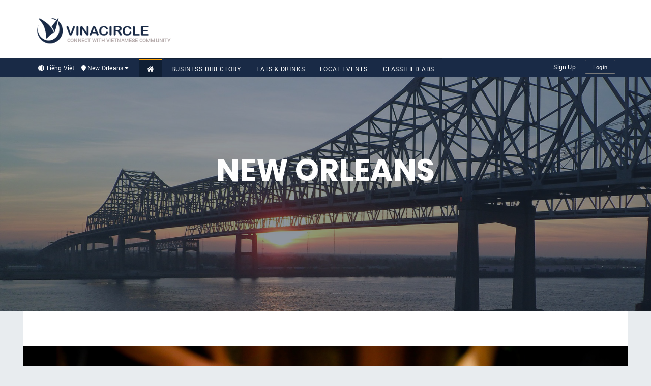

--- FILE ---
content_type: text/html; charset=UTF-8
request_url: https://www.vinacircle.com/?c=1
body_size: 37174
content:
<!DOCTYPE html>
<html>
<head>
    <meta charset="utf-8">
    <meta http-equiv="X-UA-Compatible" content="IE=edge">
    <meta name="viewport" content="width=device-width, initial-scale=1">

    <title>VINACIRCLE – Trang thông tin của cộng đồng Việt</title>
    <meta name="description" content="Tin Tức, Giải Trí, Thể Thao, Thời Trang, Kinh Doanh, Sức Khỏe, Du Lịch, Góc Trái Tim, Khám Phá, Đời Sống Văn hoá &amp; Giáo Dục, Khoa học, Công nghệ">
    <meta name="keywords" content="Tin Tức, Giải Trí, Thể Thao, Thời Trang, Kinh Doanh, Sức Khỏe, Du Lịch, Góc Trái Tim, Khám Phá, Đời Sống Văn hoá &amp; Giáo Dục,  Tin Tuc, Giai Tri, The Thao, Thoi Trang, Kinh Doanh, Suc Khoe, Du Lich, Goc Trai Tim, Kham Pha, Doi Song, Van Hoa, Giao Duc, Khoa Hoc, Cong Nghe, News, US News, Vietnam News, Entertainment, Sport, Fashion, Business, Health, Travel, Love and Sharing, Fun Facts, Lifestyle, Culture, Education, Science, Technology">
    <meta name="author" content="VINACIRCLE">
    <meta http-equiv="REFRESH" content="1800"/>

    <meta property="og:image" content="https://file.vinacircle.com/city/2019/Feb/19/MTU0NDgzNzIwMjVjMTQ1ODUyMGM4YjY.jpg"/>
    <meta property="og:title" content="VINACIRCLE – Trang thông tin của cộng đồng Việt"/>
    <meta property="og:site_name" content="VINACIRCLE"/>
    <meta property="og:url" content="http://www.vinacircle.com/?c=1"/>
    <meta property="og:description" content="Tin Tức, Giải Trí, Thể Thao, Thời Trang, Kinh Doanh, Sức Khỏe, Du Lịch, Góc Trái Tim, Khám Phá, Đời Sống Văn hoá &amp; Giáo Dục, Khoa học, Công nghệ"/>
    <meta property="og:type" content="website"/>
    <link rel="canonical" href="http://www.vinacircle.com/?c=1"/>

    <!-- Font Awesome -->
    <link rel="stylesheet" href="https://use.fontawesome.com/releases/v5.2.0/css/all.css"
          integrity="sha384-hWVjflwFxL6sNzntih27bfxkr27PmbbK/iSvJ+a4+0owXq79v+lsFkW54bOGbiDQ" crossorigin="anonymous">
    <link href="https://fonts.googleapis.com/icon?family=Material+Icons" rel="stylesheet">
    <meta http-equiv="content-language" content="en,vi"/>
<link rel="alternate" href="https://www.vinacircle.com" hreflang="en-us"/>
<link rel="alternate" href="https://www.vinacircle.com" hreflang="vi-vn"/>
<link rel="alternate" href="https://www.vinacircle.com" hreflang="x-default"/>
<link rel="apple-touch-icon" sizes="57x57" href="https://www.vinacircle.com/images/favicon/apple-icon-57x57.png"><link rel="apple-touch-icon" sizes="60x60" href="https://www.vinacircle.com/images/favicon/apple-icon-60x60.png"><link rel="apple-touch-icon" sizes="72x72" href="https://www.vinacircle.com/images/favicon/apple-icon-72x72.png"><link rel="apple-touch-icon" sizes="76x76" href="https://www.vinacircle.com/images/favicon/apple-icon-76x76.png"><link rel="apple-touch-icon" sizes="114x114" href="https://www.vinacircle.com/images/favicon/apple-icon-114x114.png"><link rel="apple-touch-icon" sizes="120x120" href="https://www.vinacircle.com/images/favicon/apple-icon-120x120.png"><link rel="apple-touch-icon" sizes="144x144" href="https://www.vinacircle.com/images/favicon/apple-icon-144x144.png"><link rel="apple-touch-icon" sizes="152x152" href="https://www.vinacircle.com/images/favicon/apple-icon-152x152.png"><link rel="apple-touch-icon" sizes="180x180" href="https://www.vinacircle.com/images/favicon/apple-icon-180x180.png"><link rel="icon" type="image/png" sizes="192x192" href="https://www.vinacircle.com/images/favicon/android-icon-192x192.png"><link rel="icon" type="image/png" sizes="32x32" href="https://www.vinacircle.com/images/favicon/favicon-32x32.png"><link rel="icon" type="image/png" sizes="96x96" href="https://www.vinacircle.com/images/favicon/favicon-96x96.png"><link rel="icon" type="image/png" sizes="16x16" href="https://www.vinacircle.com/images/favicon/favicon-16x16.png"><link rel="manifest" href="https://www.vinacircle.com/images/favicon/manifest.json"><meta name="msapplication-TileColor" content="#ffffff"><meta name="msapplication-TileImage" content="https://www.vinacircle.com/images/favicon/ms-icon-144x144.png"><meta name="theme-color" content="#ffffff">
<meta name="propeller" content="55c14fb29836b7e1dc4f92b24d2f509a"><!-- Start Alexa Certify Javascript -->
<script type="text/javascript">
    _atrk_opts = {atrk_acct: "Cwwor1kx0820/9", domain: "vinacircle.com", dynamic: true};
    (function () {
        var as = document.createElement('script');
        as.type = 'text/javascript';
        as.async = true;
        as.src = "https://certify-js.alexametrics.com/atrk.js";
        var s = document.getElementsByTagName('script')[0];
        s.parentNode.insertBefore(as, s);
    })();
</script>
<noscript>
    <img src="https://certify.alexametrics.com/atrk.gif?account=Cwwor1kx0820/9" style="display:none" height="1" width="1" alt=""/>
</noscript>
<!-- End Alexa Certify Javascript -->






<!--<script data-ad-client="ca-pub-1886459724441333" async src="https://pagead2.googlesyndication.com/pagead/js/adsbygoogle.js"></script>-->
<script data-ad-client="ca-pub-2133388326821128" async src="https://pagead2.googlesyndication.com/pagead/js/adsbygoogle.js"></script><!-- Google tag (gtag.js) -->
<script async src="https://www.googletagmanager.com/gtag/js?id=G-F9C2757R3H"></script>
<script>
  window.dataLayer = window.dataLayer || [];
  function gtag(){dataLayer.push(arguments);}
  gtag('js', new Date());

  gtag('config', 'G-F9C2757R3H');
</script><meta name="p:domain_verify" content="4ba58b67636ae10a3d4e756533d80641"/><link rel="stylesheet" href="/css/font.css"/><link rel="stylesheet" href="/around_city/css/style.css?version=0.0.9"/><link rel="stylesheet" href="/css/plugin/slick/slick.css"/><link rel="stylesheet" href="/css/common.css?version=1.20.3"/></head>

<body>
<!-- Google Tag Manager (noscript) -->
<noscript>
    <iframe src="https://www.googletagmanager.com/ns.html?id=GTM-NWWZ5QL"
            height="0" width="0" style="display:none;visibility:hidden"></iframe>
</noscript>
<!-- End Google Tag Manager (noscript) -->


<!-- download app -->

<div class="wrap">
    <style type="text/css">
    /** top header */
    .box-top-header {
        height: 115px;
        background: #fff;
    }

    .box-top-header .box-adv-cus {
        margin-bottom: 0;
    }

    .box-top-header .box-top-header-logo {
        float: left;
        width: 400px;
        position: relative;
        padding-top: 30px;
    }

    .box-top-header .box-top-header-logo a {
        display: block;
    }

    .box-top-header .box-top-header-logo img {
        width: 230px;
    }

    .box-top-header .box-top-header-logo span {
        position: absolute;
        padding-top: 30px;
        left: 62px;
        bottom: 0;
        text-transform: uppercase;
        font-size: 10px;
        font-weight: bold;
        color: #b6acac;
    }

    .box-top-header .box-top-header-banner-top {
        float: right;
        width: 728px;
        height: 90px;
        margin-top: 10px;
    }

    .box-top-header .box-top-header-banner-top a {
        width: max-content;
    }

    .box-top-header .box-top-header-banner-top img {
        max-height: 90px;
        width: 100%;
    }

    .box-top-menu-general {
        background: #192a46;
        color: #fff;
    }

    .top-menu-general {
        max-width: 1170px;
        margin: 0 auto;
        height: 36px;
    }

    .top-menu-general .menu-main,
    .top-menu-general .menu-login,
    .top-menu-general .menu-language {
        display: block;
        list-style: none;
        padding: 0;
        margin: 0;
    }

    .top-menu-general .menu-main,
    .top-menu-general .menu-language {
        float: left;
    }

    .top-menu-general .menu-login .signin {
        border: 1px solid #787878;
        border-radius: 2px !important;
        padding: 5px 15px !important;
        margin-left: 15px;
        font-size: 11px;
    }

    .top-menu-general .menu-login {
        margin-right: 15px !important;
        margin-left: 0 !important;
    }

    /** disable desktop */
    .top-menu-general .menu-main li,
    .top-menu-general .menu-login li,
    .top-menu-general .menu-language li {
        display: inline-block;
    }

    .top-menu-general .menu-main li.dropdown-mobile {
        display: none;
        position: relative;
    }

    .top-menu-general .menu-language a {
        line-height: 37px;
        color: #fff;
        font-size: 12px;
    }

    .top-menu-general .menu-main a,
    .top-menu-general .menu-login a {
        color: #fff;
        font-size: 12px;
        line-height: 33px;
    }

    /** menu language */
    .top-menu-general .menu-language {
        margin: 0 15px;
    }


    .top-menu-general .menu-language li {
        margin: 0 5px;
    }

    .top-menu-general .dropdown-menu.sub {
        max-height: 350px;
        overflow-y: auto;
        overflow-x: hidden;
        z-index: 11111;
        right: 0;
    }

    .top-menu-general .dropdown-menu.sub li {
        text-indent: 5px;
    }

    .top-menu-general .dropdown-menu.sub li a {
        color: #000;
        padding: 0 5px;
    }

    .top-menu-general .dropdown-menu.sub li.state {
        text-indent: 0;
    }

    .top-menu-general .dropdown-menu.sub li.state a {
        font-weight: bold;
        text-indent: inherit;
        text-transform: uppercase;
        color: #000;
    }

    .top-menu-general .dropdown-menu.sub li {
        display: block;
    }

    .top-menu-general .dropdown-menu.sub li.active a {
        color: #fff !important;
        background-color: #192a46 !important;
    }


    /** menu-main */
    .top-menu-general .menu-main {
    }

    .top-menu-general .menu-main li {
        font-size: 12px;
        text-transform: uppercase;
        letter-spacing: 0.8px;
        border-top: solid 2px #101f34;
    }

    .top-menu-general .menu-main li:last-child {
        background: transparent;
    }

    .top-menu-general .menu-main li a {
        display: block;
        padding: 0 15px;
        border-top: 2px solid #182946;
    }

    .top-menu-general .menu-main li.text-mobile span {
        display: none;
    }

    .top-menu-general .menu-main li a:hover,
    .top-menu-general .menu-main li.active a {
        background-color: #101f34 !important;
        border-top: solid 2px #fca103 !important;
    }

    /** menu login */
    .top-menu-general .menu-login {
        margin-left: 25px;
        float: right;
    }

    .top-menu-general .menu-login .signin {
        border: 1px solid #787878;
        border-radius: 2px;
        padding: 5px 15px !important;
        margin-left: 15px;
        font-size: 11px;
    }

    .top-menu-general .menu-login .signin:hover {
        border: 1px solid #fff;
        background: #fff;
        color: #101f34;
    }

    /** active mobile */
    .top-menu-general.on .menu-main li,
    .top-menu-general.on .menu-login {
        display: block !important;
    }

    .top-menu-general.on .menu-main li.dropdown-mobile {
        border-bottom: 1px solid #474f5d;
        padding-bottom: 10px;
    }


    @media screen and (max-width: 1220px) {
        .box-top-header .box-top-header-logo {
            width: 230px;
        }

        .box-top-header .box-top-header-logo img {
            width: 100%;
        }

        .box-top-header .box-top-header-banner-top {
            width: 670px;
        }

        .box-top-header .box-top-header-logo span {
            position: absolute;
            padding-top: 30px;
            left: 62px;
            bottom: 0;
            text-transform: uppercase;
            font-size: 8px;
        }
    }

    @media screen and (max-width: 1024px) {
        .box-top-header .box-top-header-logo {
            width: 230px;
        }

        .box-top-header .box-top-header-logo img {
            width: 100%;
        }

        .box-top-header .box-top-header-banner-top {
            width: 670px;
        }

        .box-top-header .box-top-header-logo span {
            position: absolute;
            padding-top: 30px;
            left: 62px;
            bottom: 0;
            text-transform: uppercase;
            font-size: 8px;
        }

        .top-menu-general .menu-language {
            margin: 0 10px;
        }

        .top-menu-general .menu-main li a {
            padding: 0 10px;
        }

        .top-logo .logo-l {
            width: 200px;
        }

        .top-logo .logo-l img {
            width: 100%;
        }

        .top-logo .logo-l span {
            position: absolute;
            left: 53px;
            bottom: 0px;
            text-transform: uppercase;
            font-size: 7px;
            padding-top: 0;
            text-align: center;
        }
    }

    @media screen and (max-width: 960px) {
        .box-top-header .container {
            width: 100%;
        }

        .box-top-header .box-top-header-logo {
            padding-top: 20px;
            width: 27%;
        }

        .box-top-header .box-top-header-logo span {
            display: none;
        }

        .box-top-header .box-top-header-logo img {
            width: 100%;
        }

        .box-top-header .box-top-header-banner-top {
            width: 70%;
        }

        .top-menu-general .menu-language li:last-child {
            display: none;
        }

        .top-menu-general .menu-login {
            margin-left: 0;
            margin-right: 0;
        }
    }

    @media screen and (max-width: 768px) {
        .box-top-header {
            height: auto;
            background: #fff;
        }

        .box-top-header .container {
            padding: 0;
        }

        .box-top-header .box-top-header-logo {
            display: none;
        }

        .box-top-header .box-top-header-banner-top {
            float: none;
            width: 100%;
            margin: 1px 0;
            padding: 0;
            clear: both;
            height: auto;
        }

        .top-menu-general .menu-language {
            display: none;
        }

        .top-menu-general .menu-login {
            display: none;
        }

        .top-logo {
            height: 80px;
        }

        .top-logo .logo-l {
            padding-top: 10px;
        }

        .top-logo .banner-r {
            width: 460px;
        }

    }

    @media screen and (max-width: 640px) {
        .top-menu-general .menu-language {
            display: block;
            float: none !important;
            padding: 0;
            margin: 0 !important;
        }

        .top-menu-general .menu-language li:first-child {
            float: left;
            padding-left: 7px;
        }

        .top-menu-general .menu-language li:last-child {
            float: right;
            display: inline-block;
        }
    }

    @media screen and (max-width: 480px) {

        .top-menu-general {
            height: 100%;
        }

        /** menu main */
        .top-menu-general .menu-main {
            display: block;
            width: 100%;
            border-top: 1px solid #474f5d;
            padding-bottom: 10px;
            padding-top: 10px;
            background: #192a46;
        }

        .top-menu-general .menu-main li.dropdown-mobile {
            display: block;
        }

        .top-menu-general .menu-main li.dropdown-mobile .logan {
            position: absolute;
            margin: 0 auto;
            left: 0;
            right: 0;
            width: 50%;
            overflow: hidden;
            text-align: right;
            height: 37px;
            font-size: 10px;
            line-height: 40px;
        }

        .top-menu-general .menu-main li {
            display: none;
            width: 100%;
            background: none;
            clear: both;
            border: 0;
        }

        .top-menu-general .menu-main li.text-mobile span {
            display: block;
        }

        .top-menu-general .menu-main li.text-mobile i {
            display: none;
        }

        .top-menu-general .dropdown-mobile a {
            margin: 0;
            float: left;
        }

        .top-menu-general .dropdown-mobile .logo-mobile {
            width: 75%;
        }

        .top-menu-general .dropdown-mobile .logo-mobile img {
            height: 30px;
            max-width: 200px;
        }

        .top-menu-general .dropdown-mobile .menu-bar-mobile {
            width: 25%;
        }

        /** menu login */
        .top-menu-general .menu-login {
            width: 100%;
            display: none;
            margin-left: 0;
            background: #1a2b45;
            margin: 0 !important;
            padding: 5px 10px;
        }

        .top-menu-general .menu-login li .signup {
            display: block;
        }

        .top-logo .logo-l {
            display: none;
        }

        .top-logo .banner-r {
            float: none;
            width: 100%;
            text-align: center;
            padding-top: 0px;
        }

        .top-logo {
            height: auto;
        }

        .top-logo .container {
            padding: 0;
        }


        .top-menu-general .menu-language {
            width: 100%;
            margin: 0;
            float: right;
            text-align: right;
            padding-right: 5px;
            background: #192a46;
        }
    }

    @media screen and (max-width: 320px) {
        .top-menu-general .menu-main li.dropdown-mobile .logan {
            display: none;
        }
    }
</style>

<div class="box-top-header">
    <div class="container">
        <div class="box-top-header-logo">
            <a href="https://www.vinacircle.com">
                <img src="/images/logo-black.png" alt="VINACIRCLE"/>            </a>
            <span>CONNECT WITH VIETNAMESE COMMUNITY</span>
        </div>

        <div class="box-top-header-banner-top">
            <script async src="https://pagead2.googlesyndication.com/pagead/js/adsbygoogle.js"></script>
            <!-- Top 728 x 90 -->
            <ins class="adsbygoogle"
                 style="display:inline-block;width:728px;height:90px"
                 data-ad-client="ca-pub-2133388326821128"
                 data-ad-slot="8687434187"></ins>
            <script>
                 (adsbygoogle = window.adsbygoogle || []).push({});
            </script>
        </div>
        
        <!-- <div class="box-top-header-banner-top">
            <div class="banner-ads load-banner" data-mobile="1" data-limit="1"
                 data-category="1"
                 data-position="70">
            </div> 
        </div>-->
        <div class="clearfix"></div>
    </div>
</div>

<div class="box-top-menu-general">
    <div class="top-menu-general">
        <ul class="menu-language clearfix">
            <li class="m-li">
                                    <a class="text-primary"
                       href="/account/language/set-language?redirect=aHR0cDovL3d3dy52aW5hY2lyY2xlLmNvbS8%2FYz0x&amp;language=vn">
                        <i class="fa fa-globe"></i>
                        Tiếng Việt                    </a>
                            </li>
            <li class="m-li dropdown">
                <a href="#" class="dropdown-toggle" id="dropdownCity" data-toggle="dropdown" aria-haspopup="true"
                   aria-expanded="true">
                    <i class="fa fa-map-marker"></i>
                    New Orleans                    <i class="fas fa-caret-down"></i>
                </a>
                <ul class="dropdown-menu sub" aria-labelledby="dropdownCity">
                    <li class="state"><a>California</a></li><li class="city "><a href="/?c=9"> - San Jose / Bay Area</a></li><li class="city "><a href="/?c=10"> - Los Angeles / Orange County</a></li><li class="city "><a href="/?c=11"> - San Diego</a></li><li class="city "><a href="/?c=12"> - Sacramento</a></li><li class="state"><a>Colorado</a></li><li class="city "><a href="/?c=23"> - Denver</a></li><li class="state"><a>Florida</a></li><li class="city "><a href="/?c=30"> - Orlando</a></li><li class="state"><a>Georgia</a></li><li class="city "><a href="/?c=15"> - Atlanta</a></li><li class="state"><a>Louisiana</a></li><li class="city active"><a href="/?c=1"> - New Orleans</a></li><li class="city "><a href="/?c=2"> - Baton Rouge</a></li><li class="state"><a>Nevada</a></li><li class="city "><a href="/?c=36"> - Las Vegas</a></li><li class="state"><a>New York</a></li><li class="city "><a href="/?c=8"> - New York</a></li><li class="state"><a>Oregon</a></li><li class="city "><a href="/?c=31"> - Portland</a></li><li class="state"><a>Texas</a></li><li class="city "><a href="/?c=4"> - Austin</a></li><li class="city "><a href="/?c=5"> - Dallas / Fort Worth</a></li><li class="city "><a href="/?c=6"> - Houston</a></li><li class="state"><a>Washington</a></li><li class="city "><a href="/?c=32"> - Seattle</a></li>                </ul>
            </li>
        </ul>

        <ul class="menu-main">
            <li class="dropdown-mobile">
                <a href="https://www.vinacircle.com" class="logo-mobile text-left">
                    <img src="/around_city/images/logo-vn.svg" width="100" alt=""/>                </a>

                <a class="text-right menu-bar-mobile" href="#"><i class="fa fa-bars"></i> </a>
                                <span class="clearfix"></span>
            </li>

            <li class="text-mobile active">
                <a href="https://www.vinacircle.com">
                    <i class="fa fa-home"></i>
                    <span>Home</span>
                </a>
            </li>
            <li class=""><a href="https://www.vinacircle.com/business-directory">Business Directory</a></li><li class=""><a href="https://www.vinacircle.com/eats-drinks">Eats & Drinks</a></li><li class=""><a href="https://www.vinacircle.com/local-events">Local Events</a></li><li class=""><a href="https://www.vinacircle.com/classified-ads">Classified Ads</a></li>        </ul>

        <ul class="menu-login">
                            <li class="m-li">
                    <a class="signup"
                       href="/account/sign-up?redirect=aHR0cDovL3d3dy52aW5hY2lyY2xlLmNvbS8%2FYz0x">
                        Sign Up                    </a>
                </li>
                <li class="m-li">
                    <a class="signin"
                       href="/account/sign-in?redirect=aHR0cDovL3d3dy52aW5hY2lyY2xlLmNvbS8%2FYz0x">
                        Login                    </a>
                </li>
                    </ul>
    </div>
</div>

<div class="clearfix"></div>

<script type="text/javascript">
    window.addEventListener('load', function () {
        $(document).ready(function () {
            $('.menu-bar-mobile').on('click', function () {
                let parent = $(this).closest('.top-menu-general');
                if (parent.hasClass('on')) {
                    parent.removeClass('on');
                } else {
                    parent.addClass('on');
                }
            })
        })
    });
</script>
    <style>
    .box-adv-cus {
        margin-bottom: 0;
    }
</style>
<div class="banner" style="background-size: cover !important; background:url(https://file.vinacircle.com/city/2019/Feb/19/MTU0NDgzNzIwMjVjMTQ1ODUyMGM4YjY.jpg) no-repeat">
    <div class="bg-color">
        <div class="clearfix"></div>
        <div class="welcome-city">
            <h1 class="delay01 animated fadeInUp">New Orleans</h1>
                    </div>

    </div>
</div>
<div class="clearfix"></div>


<div class="content">
    
    <div class="clearfix"></div>
    <div class="full-banner">
        <div class="banner-1">
            <div class="load-banner"
                 data-limit="1"
                 data-position="66">
            </div>
        </div>
        <div class="banner-1">
            <div class="load-banner"
                 data-limit="1"
                 data-position="69">
            </div>
        </div>
    </div>


    <div class="clearfix"></div>
    <div class="local-event">
        <h3>Local Events</h3>
            </div>


    <div class="clearfix"></div>
    <div class="thingtodo">
        <div class="title-header">
            <h1>LOCAL BUSINESSES & CLASSIFIEDS</h1>
            <h2>Connect with local businesses surrounding Vietnamese community.</h2>
        </div>
        <div class="thingtodo-container">
                                <div class="thingtodo-box">
                        <a href="https://www.vinacircle.com/business-directory">
                            <img src="https://file.vinacircle.com/category/2019/Feb/19/MTUzMjY3NzU4NDViNWFjZGQwMWMwYzM.jpg" alt="Business Directory">
                            <div class="bar">
                                <h2><a href="https://www.vinacircle.com/business-directory">Business Directory</a></h2>
                                <div class="sub">
                                                                    </div>
                            </div>
                        </a>
                    </div>
                                        <div class="thingtodo-box">
                        <a href="https://www.vinacircle.com/eats-drinks">
                            <img src="https://file.vinacircle.com/category/2019/Feb/27/MTU1MTI4OTE5OTVjNzZjYjZmMDVkYTc.jpg" alt="Eats & Drinks">
                            <div class="bar">
                                <h2><a href="https://www.vinacircle.com/eats-drinks">Eats & Drinks</a></h2>
                                <div class="sub">
                                                                    </div>
                            </div>
                        </a>
                    </div>
                                        <div class="thingtodo-box">
                        <a href="https://www.vinacircle.com/classified-ads">
                            <img src="https://file.vinacircle.com/category/2019/Feb/19/MTU0MjQ0MjgyMDViZWZjZjQ0Mzk0MjM.jpg" alt="Classified Ads">
                            <div class="bar">
                                <h2><a href="https://www.vinacircle.com/classified-ads">Classified Ads</a></h2>
                                <div class="sub">
                                                                    </div>
                            </div>
                        </a>
                    </div>
                            </div>
    </div>
    <div class="clearfix"></div>

    <div class="full-banner" style="max-width: 992px; margin: 0 auto">
        <div class="fix-banner">
            <div class="load-banner"
                 data-limit="1"
                 data-category=""
                 data-position="67">
            </div>
        </div>
    </div>

    <hr>
    <div class="article-section">
        <div class="title-header">
            <h1>Articles</h1>
            <h2>Culture, Travels, Health and Lifestyle</h2>
        </div>
        <div class="article-container">
                    </div>
        <div class="clearfix"></div>
        <div class="article-button">
            <a href="https://articles.vinacircle.com/">See All</a>
        </div>
    </div>
    <div class="clearfix"></div>
    <div class="full-banner" style="max-width: 992px; margin: 0 auto">
        <div class="fix-banner">
            <div class="load-banner"
                 data-limit="1"
                 data-category=""
                 data-position="67">
            </div>
        </div>
    </div>
</div>
    <div class="clearfix"></div>

    <div class="download-app">
    <div class="container">
        <div class="app">
            <img src="/eat_drink/images/mockup.png" alt="mockup"/>        </div>
        <div class="sum">
            <h2>Convenient, Entertaining, Informative Available on Mobile App!</h2>
            <ul>
                <li>
                    <i class="fas fa-check" aria-hidden="true"></i>
                    Articles                </li>
                <li>
                    <i class="fas fa-check" aria-hidden="true"></i>
                    Classified Ads                </li>
                <li>
                    <i class="fas fa-check" aria-hidden="true"></i>
                    Local Business Directory                </li>
                <li>
                    <i class="fas fa-check" aria-hidden="true"></i>
                    Local Events                </li>
                <li>
                    <i class="fas fa-check" aria-hidden="true"></i>
                    Food and Drinks                </li>
            </ul>
            <div class="download-bt">
                <a target="_blank" href="https://itunes.apple.com/us/app/vinacircle/id1141426198?l=vi&amp;ls=1&amp;mt=8"
                   rel="nofollow">
                    <img src="/eat_drink/images/appstore.png" alt="button-ios"/>                </a>
                <a target="_blank" href="https://play.google.com/store/apps/details?id=com.vinacircle" rel="nofollow">
                    <img src="/eat_drink/images/googleplay.png" alt="button-android"/>                </a>
            </div>
        </div>
    </div>
</div>
</div>

<div class="clearfix"></div>
<div class="footer">
    <div class="container">
        <div>
            Copyright © 2026 VINACIRCLE. All Rights Reserved |
            <a href="https://www.vinacircle.com/online-privacy.html">
                Privacy Policy            </a>
            |
            <a href="https://www.vinacircle.com/terms-of-use.html">
                Terms of Use            </a>
            |
            <a href="https://www.vinacircle.com/contact-us.html">
                Contact Us            </a>
            |
            <a href="https://www.vinacircle.com/about-us.html">
                About Us            </a>
            |
            Language:
            <div role="presentation" class="dropdown dropup" style="position: relative; display: inline-block">
                <a href="#" class="dropdown-toggle" id="drop6" data-toggle="dropdown" role="button"
                   aria-haspopup="true"
                   aria-expanded="false">
                    English                    <span class="caret"></span>
                </a>
                <ul class="dropdown-menu" id="menu3" aria-labelledby="drop6">
                    <li>
                        <a class="" href="/account/language/set-language?redirect=aHR0cDovL3d3dy52aW5hY2lyY2xlLmNvbS8%2FYz0x&amp;language=vn">
                            <i class="far fa-check-circle"></i>                            Tiếng Việt                        </a>
                    </li>
                    <li>
                        <a class="text-primary" href="/account/language/set-language?redirect=aHR0cDovL3d3dy52aW5hY2lyY2xlLmNvbS8%2FYz0x&amp;language=en">
                            <i class="fas fa-check-circle"></i>                            English                        </a>
                    </li>
                </ul>
            </div>
            <div class="social">
                <a href="http://www.facebook.com/sharer.php?s=100&p[url]=http://www.vinacircle.com/?c=1"
   target="_blank" class="bg-facebook">
    <i class="fab fa-facebook-f"></i>
</a>

<a href="https://twitter.com/share?url=http://www.vinacircle.com/?c=1"
   target="_blank" class="bg-twitter">
    <i class="fab fa-twitter"></i>
</a>


<a href='https://pinterest.com/pin/create/bookmarklet/?url=http://www.vinacircle.com/?c=1'
   target="_blank" class="bg-linkedin">
    <i class="fab fa-pinterest"></i>
</a>            </div>
        </div>
    </div>
</div>


<div class="modal fade" id="myModalCommon" tabindex="-1" role="dialog" aria-labelledby="myModalLabel">
    <div class="modal-dialog" role="document">
        <div class="modal-content">
            <div class="modal-header">
                <a class="close" data-dismiss="modal" aria-label="Close">
                    <span aria-hidden="true">&times;</span>
                </a>
                <h4 class="modal-title" id="myModalLabel">Vinacircle</h4>
            </div>
            <div class="modal-body">
                Welcome            </div>
        </div>
    </div>
</div></body>
<script src="/around_city/js/vendor.js"></script><script src="/around_city/js/jquery.min.js"></script><script src="/around_city/js/jquery.easing.min.js"></script><script src="https://maps.google.com/maps/api/js?key=AIzaSyBen4M8GiBX72rwQ5LuAVHsxYrlNz2YpHI"></script><script src="/js/gmap3.min.js"></script><script src="/around_city/js/main.js"></script><script src="/js/plugin/slick/slick.min.js"></script><script src="/js/jquery.cookie.js"></script><script type="text/javascript">
    const conf = {
        'root': '/',
    };

    $(document).ready(function () {
        var selector = {
            gmap: $('#gmap'),
            likePost: $('.likePost'),
            loadBanner: $('.load-banner'),
        };
        /**
         * load map detail
         */
        if (selector.gmap.length > 0) {
            var latitude = $('#latitude').val();
            var longitude = $('#longitude').val();
            selector.gmap.gmap3({
                center: [latitude, longitude],
                zoom: 12
            }).marker([
                {position: [latitude, longitude]}
            ]);
        }

        /**
         * likePost
         */
        $(selector.likePost).on('click', function () {
            showLoader();
            var id = $(this).attr('data-id');
            var cate = $(this).attr('data-cate');
            var obj = $(this);

            var option = 'like';
            if ($(this).hasClass('active-like') === true) {
                option = 'unlike';
            }

            if (id > 0 && cate > 0) {
                $.ajax({
                    'type': 'post',
                    'dataType': 'json',
                    'data': {
                        'type': 'AroundCity',
                        'id': id,
                        'cate': cate,
                        'option': option
                    },
                    'url': '/account/post/ajax-like',
                    success: function (rs) {
                        if (rs.login === 1) {
                            alert(rs.message);
                            if (rs.success === 1) {
                                if (option === 'like') {
                                    obj.addClass('active-like');
                                } else {
                                    obj.removeClass('active-like');
                                }
                            }
                        }
                        hideLoader();
                    }
                })
            }
        });

        /**
         * show loading
         */
        function showLoader() {
            hideLoader();
            var html = '<div class="modal-loading">';
            html += '<img src="/images/loading.gif">';
            html += '</div>';
            $('body').append(html);

            // auto hide 20s
            setInterval(function () {
                hideLoader();
            }, 20000)
        }

        /**
         * remove loading
         */
        function hideLoader() {
            $('.modal-loading').remove();
        }

        /**
         * load banner
         */
        if (selector.loadBanner.length > 0) {
            selector.loadBanner.attr('data-position', function () {
                var obj = $(this);
                var mobile = $(this).attr('data-mobile');
                var position = $(this).attr('data-position');
                var category = $(this).attr('data-category');
                var limit = $(this).attr('data-limit');

                $.ajax({
                    'dataType': 'json',
                    'type': 'GET',
                    'url': conf.root + 'banner/load',
                    'data': {
                        'position': position,
                        'category': category,
                        'limit': limit
                    },
                    success: function (rs) {
                        if (rs.html !== null) {
                            obj.html(rs.html).addClass('banner-border-none slider');
                            obj.fadeIn(100);
                        } else {
                            obj.remove();
                        }
                    },
                    complete: function () {
                        if ($('.top-banner .box-adv-cus').length > 1) {
                            $('.top-banner .slider').not('.slick-initialized').slick({
                                dots: false,
                                arrows: false,
                                vertical: true,
                                slidesToShow: 1,
                                slidesToScroll: 1,
                                autoplay: true,
                                autoplaySpeed: 5000
                            });
                        }
                    }
                });
            });
        }
    });
</script></html>


--- FILE ---
content_type: text/html; charset=utf-8
request_url: https://www.google.com/recaptcha/api2/aframe
body_size: 271
content:
<!DOCTYPE HTML><html><head><meta http-equiv="content-type" content="text/html; charset=UTF-8"></head><body><script nonce="7FAhZI_kzLzIRL53i4FKCQ">/** Anti-fraud and anti-abuse applications only. See google.com/recaptcha */ try{var clients={'sodar':'https://pagead2.googlesyndication.com/pagead/sodar?'};window.addEventListener("message",function(a){try{if(a.source===window.parent){var b=JSON.parse(a.data);var c=clients[b['id']];if(c){var d=document.createElement('img');d.src=c+b['params']+'&rc='+(localStorage.getItem("rc::a")?sessionStorage.getItem("rc::b"):"");window.document.body.appendChild(d);sessionStorage.setItem("rc::e",parseInt(sessionStorage.getItem("rc::e")||0)+1);localStorage.setItem("rc::h",'1769571860649');}}}catch(b){}});window.parent.postMessage("_grecaptcha_ready", "*");}catch(b){}</script></body></html>

--- FILE ---
content_type: text/css;charset=UTF-8
request_url: https://www.vinacircle.com/around_city/css/style.css?version=0.0.9
body_size: 126
content:
/*common*/
@import "vendor.css";
@import "main.css";
@import "common.css";
/*responsive*/
@import "responsive.css";

--- FILE ---
content_type: text/css;charset=UTF-8
request_url: https://www.vinacircle.com/around_city/css/main.css
body_size: 30467
content:
::-moz-selection {
    color: #fff;
    background: #32adc7
}

::selection {
    color: #fff;
    background: #32adc7
}

body {
    background: #e8ecef;
    color: rgba(16, 28, 47, .87);
    letter-spacing: .2px;
    font-size: 14px;
    font-family: Roboto-Light_1D
}

a {
    color: #496ba3;
    -webkit-transition: all .25s ease-in-out 0s;
    transition: all .25s ease-in-out 0s
}

a:focus {
    outline: 0
}

a:focus, a:hover {
    color: #101c2f;
    text-decoration: none
}

.breadcrumb {
    border-bottom: 3px double #e3e3e3;
    background: #fff;
    border-radius: 0;
    font-size: 12px;
    margin: 0
}

.modal-body {
    position: relative
}

.modal-body, .modal-footer {
    padding: 25px
}

.modal-header {
    padding: 10px 10px 10px 25px
}

.modal-content {
    border-radius: 0;
    border: none;
    box-shadow: none
}

.request {
    color: red;
    font-size: 18px;
    margin-right: 2px
}

.pen {
    background: #fff;
    padding: 25px;
    margin-bottom: 15px
}

.clearfix {
    clear: both
}

.form-control, input {
    border-radius: 0
}

.form-control {
    box-shadow: none
}

.form-control:hover {
    border: 1px solid #fca103
}

.form-control:focus {
    border: 1px solid #0163dd;
    box-shadow: 0 0 0 .2rem rgba(0, 123, 255, .25);
    background-color: #fff
}

.page-line {
    background: #fff;
    margin-bottom: 25px
}

.page-line .breadcrumb {
    background: #fff;
    border-radius: 0;
    margin-bottom: 0;
    padding: 8px 0
}

h1, h2, h3 {
    font-family: Roboto-Light_1D;
    margin-top: 0
}

.btn {
    border-radius: 0;
    padding: 5px 12px
}

.dropdown-menu {
    border-radius: 0;
    left: inherit
}

.banner-ads {
    background: #e7fffe;
    margin-bottom: 15px;
    text-align: center
}

.select.large .list ul {
    max-height: 300px;
    overflow-y: scroll;
    width: 100%;
    position: relative
}

.btn-default {
    border: 1px solid rgba(16, 28, 47, .1);
    background: rgba(16, 28, 47, .12);
    color: #353535;
    padding: 7px 15px;
    text-align: center;
    display: inline-block
}

.btn-default:hover {
    border: 1px solid rgba(16, 28, 47, .15);
    background: #fca103;
    color: #fff;
    text-decoration: none
}

.btn-primary {
    border: 1px solid #ba7908;
    background: #fca103;
    color: #fff;
    padding: 7px 15px;
    text-align: center;
    display: inline-block
}

.btn-primary:hover {
    background: #ba7908;
    color: #000;
    text-decoration: none
}

.btn-orange, .btn-primary:hover {
    border: 1px solid rgba(16, 28, 47, .1)
}

.btn-orange {
    background: #f3b631;
    color: #353535;
    padding: 7px 15px;
    text-align: center;
    display: inline-block
}

.btn-orange:hover {
    border: 1px solid rgba(16, 28, 47, .1);
    background: #ba7908;
    color: #000;
    text-decoration: none
}

.key {
    margin: 10px 0;
    color: #fff
}

.key a {
    font-size: 13px;
    margin-right: 20px;
    display: inline-block;
    padding: 0 5px;
    color: #fff
}

.key a i {
    margin-right: 2px
}

.join {
    float: right;
    width: 310px;
    text-align: right
}

.join a {
    color: #fff;
    display: inline-block;
    height: 35px;
    padding: 5px 15px;
    margin-left: 15px;
    border: 1px solid #26485d
}

.join a:hover {
    background: #f6f6f6;
    border: 1px solid #f6f6f6;
    color: #000;
    text-decoration: none
}

.join .avatar {
    width: 40px;
    height: 40px;
    border-radius: 50%;
    border: 2px solid #fff;
    overflow: hidden;
    margin-left: 10px;
    float: right
}

.join .avatar img {
    width: 100%
}

.join .nick {
    color: #fff;
    margin-top: 9px;
    text-align: right
}

.demo-icon {
    font-family: fontello;
    font-style: normal;
    font-weight: 400;
    speak: none;
    display: inline-block;
    text-decoration: inherit;
    width: 1em;
    margin-right: .2em;
    text-align: center;
    font-variant: normal;
    text-transform: none;
    line-height: 1em;
    margin-left: .2em;
    -webkit-font-smoothing: antialiased;
    -moz-osx-font-smoothing: grayscale
}

.wrap {
    position: relative;
    width: 100%;
    float: left
}

.delay01 {
    -webkit-animation-delay: .5s;
    animation-delay: .5s
}

.delay02 {
    -webkit-animation-delay: 1s;
    animation-delay: 1s
}

.top-banner {
    text-align: center;
    padding: 0
}

.top-banner .box-adv-cus a {
    width: max-content;
    width: -moz-max-content;
}

.top-nav {
    background: #fff;
    width: 100%
}

.top-nav ul {
    margin: 0;
    padding: 0;
    float: left
}

.top-nav ul li {
    display: inline-block;
    font-size: 13px
}

.top-nav ul li a {
    padding: 5px 15px;
    display: block;
    color: #000
}

.top-nav ul li a i {
    float: left;
    font-size: 22px;
    margin-right: 3px;
    line-height: 18px
}

.top-nav .social-top {
    padding: 3px 0;
    float: right
}

.top-nav .social-top a {
    width: 25px;
    height: 25px;
    border-radius: 50%;
    border: 1px solid #496ba3;
    padding: 3px;
    display: inline-block;
    margin-left: 5px;
    text-align: center;
    line-height: 17px
}

.top-nav .social-top a i {
    font-size: 12px
}

.top-nav .social-top a:hover {
    background: #496ba3;
    color: #fff;
    border: 1px solid #496ba3
}

.pinning-nav {
    top: 37px
}

.pinning-nav.pinned {
    background: transparent
}

.pinning-nav.unpinned {
    background: red;
    box-shadow: none
}

.menu-left a {
    display: inline-block;
    position: relative;
    padding-bottom: 0;
    -webkit-transition: color .35s ease;
    transition: color .35s ease
}

.menu-left a:before {
    content: '';
    display: block;
    position: absolute;
    left: 0;
    bottom: 0;
    height: 2px;
    width: 0;
    -webkit-transition: width 0s ease, background .35s ease;
    transition: width 0s ease, background .35s ease
}

.menu-left a.active {
    color: #fff;
    border-bottom: 3px solid #fff
}

.menu-left a:after {
    content: '';
    display: block;
    position: absolute;
    right: 0;
    bottom: 0;
    height: 2px;
    width: 0
}

.menu-left a:after, .menu-left a:hover:before {
    background: #fff;
    -webkit-transition: width .35s ease;
    transition: width .35s ease
}

.menu-left a:hover:before {
    width: 100%
}

.menu-left a:hover:after {
    width: 100%;
    background: transparent;
    -webkit-transition: all 0s ease;
    transition: all 0s ease
}

#wrap {
    height: 35px;
    width: 35px;
    border-radius: 50%;
    float: right;
    position: relative;
    background: #f0f0f0;
    margin-top: 12px;
    margin-right: 10px
}

#wrap input[type=text] {
    height: 35px;
    display: inline-block;
    font-weight: 100;
    border: none;
    outline: none;
    color: #000;
    font-family: arial;
    padding: 3px;
    padding: 0 40px 0 15px;
    width: 0;
    position: absolute;
    top: 0;
    right: 0;
    background: none;
    z-index: 3;
    -webkit-transition: width .4s cubic-bezier(0, .795, 0, 1);
    transition: width .4s cubic-bezier(0, .795, 0, 1);
    cursor: pointer
}

#wrap input[type=text]:focus {
    width: 230px;
    z-index: 1;
    cursor: text;
    background: #f0f0f0;
    border-radius: 50px
}

#wrap input[type=submit] {
    height: 35px;
    width: 35px;
    display: inline-block;
    color: red;
    float: right;
    text-indent: -10000px;
    background: transparent url(../images/search.svg) center 50% no-repeat;
    border: none;
    position: absolute;
    top: 0;
    right: 0;
    z-index: 2;
    cursor: pointer;
    -webkit-transition: opacity .4s ease-in-out;
    transition: opacity .4s ease-in-out
}

.logo-vinacircle {
    float: left;
    margin-right: 20px;
    margin-top: 8px
}

.logo-vinacircle img {
    width: 150px
}

header {
    background: #192a46;
    transition: background .3s, -webkit-transform .5s cubic-bezier(.694, .048, .335, 1);
    -webkit-transition: background .3s, -webkit-transform .5s cubic-bezier(.694, .048, .335, 1);
    transition: transform .5s cubic-bezier(.694, .048, .335, 1), background .3s;
    transition: transform .5s cubic-bezier(.694, .048, .335, 1), background .3s, -webkit-transform .5s cubic-bezier(.694, .048, .335, 1);
    transform: translateY(0);
    -webkit-transform: translateY(0)
}

header, header nav {
    width: 100%;
    float: left
}

header .menu {
    float: left
}

header .menu ul {
    margin: 0;
    padding: 0
}

header .menu ul li {
    list-style: none;
    display: inline-block
}

header .menu ul li a {
    color: #fff;
    display: block;
    padding: 18px 25px
}

header .menu-right {
    float: right
}

header .menu-right .signup {
    background: #375578;
    padding: 8px 20px;
    border-radius: 3px;
    float: right;
    color: #fff;
    margin-top: 11px
}

header .menu-right .signup:hover {
    background: #32adc7
}

.banner {
    float: left;
    width: 100%;
    background: #232e40;
    background: #fff url(../images/bg-banner.jpg) 50% 50% no-repeat;
    background-size: cover
}

.banner .bg-color {
    background-color: rgba(35, 46, 64, .5);
    height: 460px
}

.banner .bg-color .welcome-city {
    text-align: center;
    max-width: 800px;
    margin: 0 auto;
    color: #fff;
    padding: 150px 0 50px
}

.banner .bg-color .welcome-city h1 {
    font-family: Poppins-Bold;
    text-transform: uppercase;
    font-size: 60px;
    color: #fff
}

.banner .bg-color .welcome-city h2 {
    width: 300px;
    margin: 0 auto
}

.banner .bg-color .welcome-city h2 a {
    font-size: 18px;
    display: inline-block;
    padding: 10px 30px;
    background: #32adc7;
    margin: 30px 0;
    color: #fff
}

.banner .bg-color .welcome-city h2 a:hover {
    background: #2697af
}

.bg-category {
    background: #fff url(../images/bg-banner.jpg) 50% 50% no-repeat;
    background-size: cover;
    color: #fff;
    overflow: hidden;
    text-align: center
}

.bg-category h1 {
    padding: 30px 0;
    font-family: Roboto-Bold_1D;
    text-transform: uppercase
}

.fixtop {
    position: fixed;
    top: 0;
    left: 0;
    width: 100%;
    z-index: 4;
    background: rgba(26, 43, 71, .95);
    -webkit-transition: color .35s ease;
    transition: color .35s ease
}

.content {
    width: 1300px;
    margin: 0 auto;
    background: #fff;
    display: table
}

.content .about-us {
    max-width: 859px;
    margin: 0 auto;
    margin-top: 30px;
    text-align: center;
    padding: 30px 30px 10px
}

.content .about-us h1 {
    font-size: 46px;
    text-transform: uppercase
}

.content .about-us h2 {
    font-size: 22px
}

.content .about-us .des {
    font-size: 16px;
    font-family: Poppins-Regular
}

.content .about-us a {
    display: inline-block;
    padding: 10px 30px;
    background: #32adc7;
    color: #fff
}

.content .about-us a:hover {
    background: #2697af
}

.categories {
    padding-top: 10px;
    float: left;
    width: 100%
}

.categories h1 {
    text-align: center
}

.categories .box {
    width: 530px;
    height: 400px;
    margin: 20px;
    float: left;
    background: #000;
    position: relative;
    overflow: hidden
}

.categories .box, .categories .box img {
    -webkit-transition: all .3s ease-out;
    transition: all .3s ease-out
}

.categories .box img {
    position: absolute;
    left: 0;
    top: 0;
    width: 100%
}

.categories .box .bar {
    padding: 20px;
    color: #fff;
    bottom: 0;
    position: absolute;
    width: 100%
}

.categories .box .bar h2 {
    position: relative;
    font-family: Roboto-Bold_1D
}

.categories .box .bar h2 a {
    color: #fff
}

.categories .box .bar .sub {
    font-family: Poppins-Regular
}

.categories .box:hover {
    box-shadow: 0 0 44px -1px rgba(4, 34, 70, .6)
}

.categories .box:hover img {
    -webkit-transform: scale(1.1);
    transform: scale(1.1);
    opacity: 1
}

.categories .box:hover .bar {
    background: hsla(0, 0%, 100%, .9);
    color: #000;
    -webkit-transition: all .2s linear;
    transition: all .2s linear
}

.categories .box:hover .bar h2 {
    font-size: 36px
}

.categories .box:hover .bar h2 a {
    color: #32adc7
}

.local-event {
    background: #fff url(../images/localevents.jpg) 50% 50% no-repeat;
    background-size: cover;
    min-height: 300px;
    margin: 50px 0;
    text-align: center;
    padding: 100px 50px;
    color: #fff
}

.local-event .box {
    background: rgba(0, 0, 0, .8);
    padding: 30px;
    max-width: 600px;
    margin: 0 auto;
    position: relative
}

.local-event .box h1 {
    text-transform: uppercase;
    position: relative;
    font-size: 26px
}

.local-event .box h1 span {
    font-family: Roboto-Bold_1D
}

.local-event .box .des {
    margin: 20px 0;
    position: relative
}

.local-event .box a.readmore {
    display: inline-block;
    padding: 10px 30px;
    background: #32adc7;
    position: relative;
    color: #fff
}

.local-event .box a.readmore:hover {
    background: #2697af
}

.local-event .box a.all {
    float: right;
    padding: 10px 30px;
    color: #fff;
    position: absolute;
    text-decoration: underline
}

.box:before {
    content: '';
    position: absolute;
    top: 0;
    left: 0;
    right: 0;
    bottom: 0;
    display: block;
    border: .0625rem solid #ddd;
    opacity: 0;
    -webkit-transition: all .2s ease-out;
    transition: all .2s ease-out
}

.box:active:before, .box:focus:before, .box:hover:before {
    top: 1.25rem;
    right: 1.25rem;
    bottom: 1.25rem;
    left: 1.25rem;
    opacity: .7
}

.thingtodo {
    padding: 30px 0 30px 30px;
    float: left;
    width: 100%;
    height: 450px
}

.thingtodo .title-header {
    max-width: 800px;
    margin: 0 auto
}

.thingtodo .title-header h1 {
    font-size: 36px;
    text-align: center;
    text-transform: uppercase
}

.thingtodo .title-header h2 {
    font-size: 22px;
    text-align: center
}

.thingtodo .thingtodo-container {
    width: 1158px;
    margin: 0 auto
}

.thingtodo .thingtodo-container .thingtodo-box {
    width: 370px;
    height: 256px;
    margin: 16px 8px;
    float: left;
    background: #000;
    position: relative;
    overflow: hidden;
    -webkit-transition: all .3s ease-out;
    transition: all .3s ease-out
}

.thingtodo .thingtodo-container .thingtodo-box img {
    position: absolute;
    left: 0;
    opacity: .7;
    top: 0;
    width: 100%;
    -webkit-transition: all .3s ease-out;
    transition: all .3s ease-out
}

.thingtodo .thingtodo-container .thingtodo-box .bar {
    padding: 20px;
    color: #fff;
    bottom: 0;
    position: absolute;
    width: 100%
}

.thingtodo .thingtodo-container .thingtodo-box .bar h2 {
    position: relative;
    font-family: Roboto-Bold_1D;
    font-size: 22px
}

.thingtodo .thingtodo-container .thingtodo-box .bar h2 a {
    color: #fff
}

.thingtodo .thingtodo-container .thingtodo-box .bar .sub {
    font-family: Poppins-Regular
}

.thingtodo .thingtodo-container .thingtodo-box:hover {
    box-shadow: 0 0 44px -1px rgba(4, 34, 70, .6);
    height: 288px
}

.thingtodo .thingtodo-container .thingtodo-box:hover img {
    -webkit-transform: scale(1.1);
    transform: scale(1.1);
    opacity: 1
}

.thingtodo .thingtodo-container .thingtodo-box:hover .bar {
    background: hsla(0, 0%, 100%, .9);
    color: #000;
    -webkit-transition: all .2s linear;
    transition: all .2s linear
}

.thingtodo .thingtodo-container .thingtodo-box:hover .bar h2 {
    font-size: 28px
}

.thingtodo .thingtodo-container .thingtodo-box:hover .bar h2 a {
    color: #32adc7
}

.article-section {
    padding: 30px 0 50px 30px;
    float: left;
    width: 100%
}

.article-section .title-header {
    max-width: 800px;
    margin: 0 auto;
    padding-bottom: 50px
}

.article-section .title-header h1 {
    font-size: 36px;
    text-align: center;
    text-transform: uppercase
}

.article-section .title-header h2 {
    font-size: 22px;
    text-align: center
}

.article-section .article-container {
    width: 1158px;
    margin: 0 auto
}

.article-section .article-container .article-box {
    width: 366px;
    margin: 10px;
    float: left;
    position: relative;
    overflow: hidden;
    -webkit-transition: all .3s ease-out;
    transition: all .3s ease-out
}

.article-section .article-container .article-box.mar-top {
    margin-top: -20px
}

.article-section .article-container .article-box .pic-article {
    width: 385px;
    height: 240px
}

.article-section .article-container .article-box .pic-article .fix-img-news {
    display: block;
    width: 100%;
    height: 100%;
    background-size: cover !important;

}

.article-section .article-container .article-box .bar {
    padding: 20px;
    color: #000;
    background: #f0f0f0
}

.article-section .article-container .article-box .bar h2 {
    position: relative;
    font-family: Roboto-Bold_1D;
    font-size: 22px
}

.article-section .article-container .article-box .bar .sub {
    font-family: Poppins-Regular
}

.article-section .article-container .article-box:hover {
    box-shadow: 0 0 44px -1px rgba(4, 34, 70, .6)
}

.article-section .article-container .article-box:hover .bar {
    background: #ddd
}

.article-section .article-container .article-box:hover img {
    -webkit-transform: scale(1.1);
    transform: scale(1.1);
    opacity: 1
}

.article-section .article-button {
    text-align: center;
    margin: 30px 0
}

.article-section .article-button a {
    display: inline-block;
    padding: 10px 50px;
    background: #32adc7;
    color: #fff
}

.full-banner {
    margin-top: 20px;
    width: 100%;
}

.full-banner span {
    margin: 10px;
    font-size: 11px;
    border: 1px solid #d7d7d7;
    color: #5f5f5f;
    padding: 0 5px;
    display: inline;
    float: left
}

.full-banner .banner-1 {
    background: #ddd;
    width: 650px;
    float: left;
    height: 150px;
    text-align: center;
}

.download-app {
    background: #303c40;
    color: #fff;
    width: 100%;
    float: left;
    margin-top: 50px;
    padding: 50px 0
}

.download-app .container .app {
    float: left;
    margin-right: 30px
}

.download-app .container .sum h2 {
    margin-bottom: 30px;
    font-size: 26px
}

.download-app .container .sum ul li {
    display: block;
    line-height: 30px
}

.download-app .container .sum ul li i {
    margin-right: 15px;
    color: #fca103
}

.download-app .container .sum .download-bt {
    margin: 15px 0
}

.download-app .container .sum .download-bt img {
    width: 130px
}

.footer {
    text-align: center;
    padding: 15px 0;
    font-size: 12px;
    bottom: 0;
    width: 100%
}

.footer a {
    display: inline-block;
    padding: 3px 5px
}

.footer .social a {
    width: 30px;
    height: 30px;
    border-radius: 50%;
    border: 1px solid #496ba3;
    padding: 5px
}

.footer .social a:hover {
    background: #496ba3;
    color: #fff;
    border: 1px solid #496ba3
}

.list-style {
    float: left;
    width: 100%;
    padding: 10px 50px
}

.list-style h1 {
    font-size: 36px;
    text-decoration: underline
}

.list-style h4 {
    margin-bottom: 20px
}

.list-style .items {
    float: left;
    width: 100%;
    background-color: #f6f6f6;
    margin-bottom: 50px;
    -webkit-transition: all .3s ease-out;
    transition: all .3s ease-out
}

.list-style .items:hover {
    box-shadow: 0 0 33px -1px rgba(4, 34, 70, .2)
}

.list-style .items .photo {
    float: left;
    width: 300px;
    height: 300px;
    position: relative
}

.list-style .items .photo .number {
    position: absolute;
    font-size: 26px;
    font-weight: 700;
    color: #fff;
    background: rgba(0, 0, 0, .7);
    padding: 10px 20px
}

.list-style .items .photo .img {
    display: block;
    width: 100%;
    height: 100%;
    background-size: cover !important;
}

.list-style .items .address {
    float: right;
    width: 300px;
    height: 300px;
    background-color: #ebebeb;
    padding: 30px;
    font-size: 18px
}

.list-style .items .address i {
    float: left;
    font-size: 21px;
    line-height: 30px;
    margin-right: 8px
}

.list-style .items .address p {
    margin: 20px 0;
    font-size: 20px
}

.list-style .items .des-center {
    padding: 30px;
    width: 600px;
    float: left
}

.list-style .items .des-center .sub {
    margin-bottom: 30px;
    font-size: 18px
}

.list-style .items .des-center .read-more {
    color: #fff !important;
    background-color: #32adc7;
    padding: 10px 30px;
    display: inline-block
}

.content-detail {
    width: 1100px;
    margin: 0 auto;
    background: #fff;
    display: table
}

.detail {
    float: left;
    width: 100%;
    padding: 0 50px
}

.detail .detail-left {
    padding: 15px 15px 15px 0;
    float: left;
    width: 200px
}

.detail .detail-left .name {
    border-left: 3px solid #f6b007;
    color: #0084bd;
    text-indent: 5px;
    font-size: 16px;
    margin-bottom: 10px
}

.detail .detail-left .date {
    font-size: 11px;
    margin-bottom: 10px
}

.detail .detail-left .social a {
    display: inline-block;
    width: 30px;
    height: 30px;
    text-align: center;
    border-radius: 50px;
    background: #ddd
}

.detail .detail-left .social a i {
    line-height: 30px;
    font-size: 12px
}

.detail .detail-left .social a.active-like {
    background: #f6b007;
    color: #fff;
}

.detail .detail-left .bookmark {
    margin-top: 5px;
}

.detail .detail-left .bookmark .bg-bookmark {
    border: 0;
    color: #496ba3;
}

.detail .detail-left .bookmark .bg-bookmark:hover {
    color: #ffffff;
}

.detail .detail-content {
    border-left: 1px solid #e3e3e3;
    padding: 30px;
    float: left;
    width: 700px
}

.detail .detail-content .detail-des {
    margin-bottom: 30px
}

.detail .detail-content .pic {
    margin: 20px 0
}

.detail .detail-content .pic img {
    width: 100%
}

.place-of-worship {
    width: 1020px;
    margin: 0 auto;
    display: table;
    padding: 30px
}

.place-of-worship .box-left {
    float: left;
    width: 630px
}

.place-of-worship .box-left .top-left {
    height: 300px;
    margin-bottom: 30px;
    position: relative;
    overflow: hidden;
    -webkit-transition: all .3s ease-out;
    transition: all .3s ease-out;
    background: #ddd
}

.place-of-worship .box-left .top-left img {
    position: absolute;
    left: 0;
    top: 0;
    width: 100%;
    -webkit-transition: all .3s ease-out;
    transition: all .3s ease-out
}

.place-of-worship .box-left .top-left .bar {
    background: rgba(35, 46, 59, .7);
    padding: 20px;
    color: #fff;
    bottom: 0;
    position: absolute;
    width: 100%
}

.place-of-worship .box-left .top-left .bar h2 {
    position: relative;
    font-family: Roboto-Bold_1D
}

.place-of-worship .box-left .top-left .bar h2 a {
    color: #fff
}

.place-of-worship .box-left .top-left .bar .sub {
    font-family: Poppins-Regular
}

.place-of-worship .box-left .top-left:hover {
    box-shadow: 0 0 44px -1px rgba(4, 34, 70, .6)
}

.place-of-worship .box-left .top-left:hover img {
    -webkit-transform: scale(1.1);
    transform: scale(1.1)
}

.place-of-worship .box-left .top-left:hover .bar {
    background: hsla(0, 0%, 100%, .9);
    color: #000;
    -webkit-transition: all .2s linear;
    transition: all .2s linear
}

.place-of-worship .box-left .top-left:hover .bar h2 {
    font-size: 32px
}

.place-of-worship .box-left .top-left:hover .bar h2 a {
    color: #32adc7
}

.place-of-worship .box-left .bottom-left {
    width: 300px;
    height: 300px;
    float: left;
    position: relative;
    overflow: hidden;
    -webkit-transition: all .3s ease-out;
    transition: all .3s ease-out
}

.place-of-worship .box-left .bottom-left img {
    position: absolute;
    left: 0;
    top: 0;
    width: 100%;
    -webkit-transition: all .3s ease-out;
    transition: all .3s ease-out
}

.place-of-worship .box-left .bottom-left .bar {
    background: rgba(4, 34, 70, .65);
    padding: 20px;
    color: #fff;
    bottom: 0;
    position: absolute;
    width: 100%
}

.place-of-worship .box-left .bottom-left .bar h2 {
    position: relative;
    font-family: Roboto-Bold_1D
}

.place-of-worship .box-left .bottom-left .bar h2 a {
    color: #fff
}

.place-of-worship .box-left .bottom-left .bar .sub {
    font-family: Poppins-Regular
}

.place-of-worship .box-left .bottom-left:hover {
    box-shadow: 0 0 44px -1px rgba(4, 34, 70, .6)
}

.place-of-worship .box-left .bottom-left:hover img {
    -webkit-transform: scale(1.1);
    transform: scale(1.1)
}

.place-of-worship .box-left .bottom-left:hover .bar {
    background: hsla(0, 0%, 100%, .9);
    color: #000;
    -webkit-transition: all .2s linear;
    transition: all .2s linear
}

.place-of-worship .box-left .bottom-left:hover .bar h2 {
    font-size: 32px
}

.place-of-worship .box-left .bottom-left:hover .bar h2 a {
    color: #32adc7
}

.place-of-worship .box-left .bottom-right {
    width: 300px;
    height: 300px;
    float: right;
    position: relative;
    overflow: hidden;
    -webkit-transition: all .3s ease-out;
    transition: all .3s ease-out
}

.place-of-worship .box-left .bottom-right img {
    position: absolute;
    left: 0;
    top: 0;
    width: 100%;
    -webkit-transition: all .3s ease-out;
    transition: all .3s ease-out
}

.place-of-worship .box-left .bottom-right .bar {
    background: rgba(4, 34, 70, .65);
    padding: 20px;
    color: #fff;
    bottom: 0;
    position: absolute;
    width: 100%
}

.place-of-worship .box-left .bottom-right .bar h2 {
    position: relative;
    font-family: Roboto-Bold_1D
}

.place-of-worship .box-left .bottom-right .bar h2 a {
    color: #fff
}

.place-of-worship .box-left .bottom-right .bar .sub {
    font-family: Poppins-Regular
}

.place-of-worship .box-left .bottom-right:hover {
    box-shadow: 0 0 44px -1px rgba(4, 34, 70, .6)
}

.place-of-worship .box-left .bottom-right:hover img {
    -webkit-transform: scale(1.1);
    transform: scale(1.1)
}

.place-of-worship .box-left .bottom-right:hover .bar {
    background: hsla(0, 0%, 100%, .9);
    color: #000;
    -webkit-transition: all .2s linear;
    transition: all .2s linear
}

.place-of-worship .box-left .bottom-right:hover .bar h2 {
    font-size: 32px
}

.place-of-worship .box-left .bottom-right:hover .bar h2 a {
    color: #32adc7
}

.place-of-worship .box-right {
    float: right;
    width: 300px
}

.place-of-worship .box-right .bottom-right-top {
    width: 300px;
    margin-bottom: 30px;
    height: 300px;
    float: right;
    position: relative;
    overflow: hidden;
    -webkit-transition: all .3s ease-out;
    transition: all .3s ease-out
}

.place-of-worship .box-right .bottom-right-top img {
    position: absolute;
    left: 0;
    top: 0;
    width: 100%;
    -webkit-transition: all .3s ease-out;
    transition: all .3s ease-out
}

.place-of-worship .box-right .bottom-right-top .bar {
    background: rgba(4, 34, 70, .65);
    padding: 20px;
    color: #fff;
    bottom: 0;
    position: absolute;
    width: 100%
}

.place-of-worship .box-right .bottom-right-top .bar h2 {
    position: relative;
    font-family: Roboto-Bold_1D
}

.place-of-worship .box-right .bottom-right-top .bar h2 a {
    color: #fff
}

.place-of-worship .box-right .bottom-right-top .bar .sub {
    font-family: Poppins-Regular
}

.place-of-worship .box-right .bottom-right-top:hover {
    box-shadow: 0 0 44px -1px rgba(4, 34, 70, .6)
}

.place-of-worship .box-right .bottom-right-top:hover img {
    -webkit-transform: scale(1.1);
    transform: scale(1.1)
}

.place-of-worship .box-right .bottom-right-top:hover .bar {
    background: hsla(0, 0%, 100%, .9);
    color: #000;
    -webkit-transition: all .2s linear;
    transition: all .2s linear
}

.place-of-worship .box-right .bottom-right-top:hover .bar h2 {
    font-size: 32px
}

.place-of-worship .box-right .bottom-right-top:hover .bar h2 a {
    color: #32adc7
}

.place-of-worship .box-right .bottom-right-bottom {
    width: 300px;
    height: 300px;
    float: right;
    position: relative;
    overflow: hidden;
    -webkit-transition: all .3s ease-out;
    transition: all .3s ease-out
}

.place-of-worship .box-right .bottom-right-bottom img {
    position: absolute;
    left: 0;
    top: 0;
    width: 100%;
    -webkit-transition: all .3s ease-out;
    transition: all .3s ease-out
}

.place-of-worship .box-right .bottom-right-bottom .bar {
    background: rgba(4, 34, 70, .65);
    padding: 20px;
    color: #fff;
    bottom: 0;
    position: absolute;
    width: 100%
}

.place-of-worship .box-right .bottom-right-bottom .bar h2 {
    position: relative;
    font-family: Roboto-Bold_1D
}

.place-of-worship .box-right .bottom-right-bottom .bar h2 a {
    color: #fff
}

.place-of-worship .box-right .bottom-right-bottom .bar .sub {
    font-family: Poppins-Regular
}

.place-of-worship .box-right .bottom-right-bottom:hover {
    box-shadow: 0 0 44px -1px rgba(4, 34, 70, .6)
}

.place-of-worship .box-right .bottom-right-bottom:hover img {
    -webkit-transform: scale(1.1);
    transform: scale(1.1)
}

.place-of-worship .box-right .bottom-right-bottom:hover .bar {
    background: hsla(0, 0%, 100%, .9);
    color: #000;
    -webkit-transition: all .2s linear;
    transition: all .2s linear
}

.place-of-worship .box-right .bottom-right-bottom:hover .bar h2 {
    font-size: 32px
}

.place-of-worship .box-right .bottom-right-bottom:hover .bar h2 a {
    color: #32adc7
}


header nav ul li a {
    display: block
}


.hide-nav {
    transform: translateY(-120% !important);
    -webkit-transform: translateY(-120%) !important
}

ul.menu-left {
    display: block;
    max-height: 0;
    overflow: hidden;
    -webkit-transition: all .3s ease-out;
    transition: all .3s ease-out;
    z-index: 5
}

ul.menu-left:before {
    content: '';
    display: table;
    clear: both
}

ul.menu-left.collapse {
    max-height: 25em !important
}

.nav-toggle {
    display: block;
    border-radius: 5px;
    background-color: transparent;
    float: right;
    height: 45px;
    width: 45px;
    cursor: pointer;
    padding: 8px;
    margin-top: 9px
}

.nav-toggle.open span:first-child {
    -webkit-transform: rotate(45deg) translate(4.4px, 4.4px);
    transform: rotate(45deg) translate(4.4px, 4.4px)
}

.nav-toggle.open span:nth-child(2) {
    width: 0;
    opacity: 0
}

.nav-toggle.open span:last-child {
    -webkit-transform: rotate(-45deg) translate(4.4px, -4.4px);
    transform: rotate(-45deg) translate(4.4px, -4.4px)
}

.nav-toggle span {
    position: relative;
    display: block;
    height: 2px;
    width: 100%;
    margin-top: 4px;
    background-color: #fff;
    -webkit-transition: all .25s;
    transition: all .25s
}

.fix-banner img {
    max-width: 100%;
    width: auto;
    display: block;
    margin: 0 auto;
}


--- FILE ---
content_type: text/css;charset=UTF-8
request_url: https://www.vinacircle.com/around_city/css/common.css
body_size: 1561
content:
.detail-content img {
    max-width: 100%;
    height: auto !important;
}

.page-search {
    margin: 10px;
}

.read-more {
    color: #fff;
    background-color: #32adc7;
    padding: 10px 30px;
    display: inline-block;
}

/**
coming-soon
 */
.banner-coming-soon {
    position: relative;
    width: 100%;
    height: 500px;
    background: url("../images/bg-home-top.jpg") no-repeat center !important;
    background-size: cover;
    z-index: -1;
}

.banner-coming-soon .container {
    text-align: center;
    font-size: 42px;
    font-weight: bold;
    color: white;
    position: absolute;
    top: 50%;
    left: 50%;
    transform: translate(-50%, -50%);
}

.banner-coming-soon .container .welcome h1 {
    margin: 30px 0 15px 0;
    font-weight: bold;
    text-transform: uppercase;
}

.coming-soon-page {
    position: relative;
    height: 250px;
}

.coming-soon-page .block-content {
    background-color: #ffffff;
    color: black;
    width: 500px;
    height: 140px;
    position: absolute;
    left: 50%;
    transform: translateX(-50%);
    text-align: center;
    top: -75px;
    box-shadow: 0 0 5px 0 #888888;
}

.coming-soon-page .block-content .title {
    font-weight: bold;
    margin: 30px 0;
    font-size: 18px;
}

.coming-soon-page .block-content .btn-coming-soon .btn {
    background-color: orange;
    color: white;
    font-weight: bold;
}

.article-section .article-container .article-box .bar h2 {
    font-size: 18px !important;
}

.article-section .article-container .article-box .bar h2 a {
    display: block;
}

--- FILE ---
content_type: text/css;charset=UTF-8
request_url: https://www.vinacircle.com/around_city/css/responsive.css
body_size: 9801
content:
/** MAX WIDTH */
@media screen and (max-width: 1300px) {
    .full-banner .banner-1 {
        background: #ddd;
        width: 50%;
        height: auto
    }

    .full-banner .banner-1 img {
        width: 100%
    }

    .content {
        width: 1000px
    }

    .list-style .items .des-center {
        width: 360px;
        padding: 25px
    }

    .list-style .items .address {
        width: 240px;
        height: 300px;
        background-color: #ebebeb;
        padding: 16px;
        font-size: 14px
    }
}

@media screen and (max-width: 1199px) {
    .top-banner img {
        width: 100%
    }

    .top-nav ul li {
        width: 19.5%
    }

    header .menu ul li a {
        padding: 18px 15px
    }

    .top-banner img {
        width: 100%
    }

    .thingtodo .thingtodo-container {
        width: 957px;
        margin: 0 auto
    }

    .thingtodo .thingtodo-container .thingtodo-box {
        width: 303px;
        height: 227px
    }

    .article-section .article-container {
        width: 914px;
        margin: 0 auto
    }

    .article-section .article-container .article-box {
        width: 284px
    }

    .article-section .article-container .article-box .pic-article {
        width: auto;
        height: 186px
    }

    .content-detail {
        width: 930px
    }

    .detail .detail-content {
        float: right;
        width: 610px
    }

    .content {
        width: 1000px
    }

    .categories .box {
        width: 425px;
        height: 340px
    }

    .place-of-worship {
        width: 630px
    }

    .place-of-worship .box-left {
        margin-bottom: 30px
    }

    .place-of-worship .box-right {
        width: 630px;
        float: left
    }

    .place-of-worship .box-right .bottom-right-top {
        margin-left: 30px
    }
}

@media screen and (max-width: 995px) {
    .top-nav ul li {
        width: 19.5%
    }

    .download-app .container .app {
        margin-right: 0;
        width: 100%
    }

    .download-app .container .sum h2 {
        text-align: center;
        font-size: 21px;
    }

    .top-nav .social-top {
        padding: 5px 0;
        float: right;
        width: 100%;
        text-align: center
    }

    header .menu ul li a {
        padding: 18px 10px
    }

    .banner .bg-color .welcome-city {
        padding: 30px
    }

    .thingtodo {
        height: auto
    }

    .thingtodo .thingtodo-container {
        width: 760px;
        margin: 0 auto
    }

    .thingtodo .thingtodo-container .thingtodo-box {
        width: 230px;
        height: 179px
    }

    .article-section .article-container {
        width: 760px;
        margin: 0 auto
    }

    .article-section .article-container .article-box {
        width: 225px
    }

    .article-section .article-container .article-box .pic-article {
        width: auto;
        height: 150px
    }

    .content-detail {
        width: 720px
    }

    .content {
        width: 780px
    }

    .categories .box {
        width: 320px;
        height: 240px
    }

    .download-app .container .app {
        margin-right: 0;
        width: 100%
    }

    .download-app .container .sum h2 {
        text-align: center
    }

    .download-app .container .sum .download-bt {
        margin-left: 45px
    }

    .list-style .items .address {
        width: 100%;
        height: auto
    }

    .detail .detail-left {
        width: 100%;
        margin-bottom: 20px
    }

    .detail .detail-content {
        border-left: none;
        padding: 0;
        float: left;
        width: 100%;
        margin-bottom: 30px
    }

}

@media screen and (max-width: 770px) {
    .banner .bg-color .welcome-city {
        padding: 30px
    }

    .banner .bg-color .welcome-city h3 {
        font-size: 18px
    }

    #wrap, header .menu-right .signup {
        margin-top: 0
    }

    .banner .bg-color {
        background-color: rgba(35, 46, 64, .5);
        height: 330px
    }

    .content .about-us h1 {
        font-size: 26px;
        text-transform: uppercase
    }

    .content .about-us h3 {
        font-size: 20px
    }

    .content .about-us {
        margin-top: 0
    }

    .thingtodo .title-header h1 {
        font-size: 26px
    }

    .article-section .title-header {
        padding-bottom: 0
    }

    .article-section .title-header h1 {
        font-size: 26px
    }

    header .menu-right {
        float: right;
        margin: 0 0 10px
    }

    header .menu {
        float: left;
        width: 100%
    }

    header .menu ul li {
        display: block
    }

    .thingtodo {
        padding: 15px;
        width: 100%
    }

    .article-section {
        padding: 30px
    }

    .article-section, .article-section .article-container {
        float: left;
        width: 100%
    }

    .article-section .article-container .article-box {
        width: 100%;
        float: left;
        margin: 10px 0
    }

    .article-section .article-container .article-box .bar {
        position: relative
    }

    .thingtodo .thingtodo-container {
        width: 100%;
        float: left;
        padding: 15px
    }

    .thingtodo .thingtodo-container .thingtodo-box {
        width: 100%;
        height: 200px;
        margin: 10px 0
    }

    .content {
        width: 600px
    }

    .local-event .box {
        width: 100%
    }

    .categories .box {
        width: 100%;
        height: 320px;
        margin: 10px 0
    }

    .local-event .box h1 {
        font-size: 22px
    }

    .list-style .items .photo {
        float: left;
        width: 100%;
        height: auto
    }

    .place-of-worship {
        width: 100%
    }

    .list-style .items .des-center {
        width: 100%;
        padding: 25px
    }

    .place-of-worship .box-left, .place-of-worship .box-left .top-left, .place-of-worship .box-right {
        width: 100%
    }

    .place-of-worship .box-left .bottom-left {
        width: 100%;
        margin-bottom: 30px
    }

    .place-of-worship .box-left .bottom-right, .place-of-worship .box-right .bottom-right-bottom, .place-of-worship .box-right .bottom-right-top {
        width: 100%
    }

    .banner .bg-color .welcome-city h1 {
        font-size: 30px
    }

    .categories {
        padding-top: 30px
    }

    .detail {
        float: left;
        width: 100%;
        padding: 30px
    }
}

@media screen and (max-width: 768px) {
    ul {
        clear: both
    }
}

@media screen and (max-width: 750px) {
    .download-app {
        padding: 0
    }

    .top-nav ul li {
        width: 19%
    }
}

@media screen and (max-width: 700px) {
    .content, .content-detail {
        width: 100%
    }
}

@media screen and (max-width: 610px) {
    .top-header {
        height: auto;
    }

    .top-nav ul li a {
        text-transform: none;
        color: #000
    }

    .box-service .title {
        font-size: 30px;
    }

    .content {
        width: 100%;
    }

    .transportation-page .block-content .block-image img {
        height: auto;
    }

    .attractions-page .block-content > div,
    .transportation-page .block-content > div {
        height: auto;
    }

    .transportation-page .block-content .block-title .detail {
        padding: 10px;
    }

    .attractions--banner-background .banner-title,
    .transportation--banner-background .banner-title {
        display: block;
        width: 100%;
        text-align: center;
    }
}

@media screen and (max-width: 600px) {
    .top-nav .social-top {
        display: none
    }

    .top-nav {
        background: #fff;
        text-align: center
    }

    .download-app img, .top-nav {
        width: 100%
    }

    .categories .box {
        width: 100%;
        height: 240px;
        margin: 10px 0
    }

    .local-event {
        padding: 10px
    }

    .local-event .box a.all {
        float: right;
        padding: 5px 30px;
        color: #fff;
        text-decoration: underline;
        width: 100%;
        position: relative
    }

    .detail, .list-style {
        padding: 10px 20px
    }
}

@media screen and (max-width: 480px) {
    .full-banner .banner-1 {
        width: 100% !important;
        margin-bottom: 10px;
    }

    .top-header .welcome h2 {
        font-size: 20px;
    }

    .top-header .welcome h3 {
        font-size: 18px;
    }

    .download-app .container {
        padding: 30px
    }

    .download-app img {
        width: 100%
    }

    .home-page.top-header {
        height: 380px !important;
    }

    .top-header .welcome {
        margin-top: 0;
    }

    .top-header-bottom {
        bottom: 0;
    }

    .box-list-item .box-item {
        padding: 0;
    }

    .box-service .box-service-item li {
        margin: 10px;
    }

    .box-event-item {
        margin: 5px auto;
        padding: 10px 0;
        display: block;
        width: 90%;
        float: none;
        border-right: 0 !important;
        border-bottom: 1px dashed #ccc;
    }

    .box-all-event .box-event-item h2.title a {
        min-height: auto;
    }

    .coming-soon-page {
        height: auto;
    }

    .coming-soon-page .block-content {
        width: 100%;
    }
}

@media screen and (max-width: 420px) {

}

@media screen and (max-width: 360px) {
    .top-nav ul li {
        width: 18%
    }

    .top-nav ul li a {
        padding: 3px
    }
}

@media screen and (max-width: 330px) {
    .top-nav ul li a {
        font-size: 11px
    }
}


/** MIN WIDTH */
@media (min-width: 768px) {
    .nav-toggle {
        display: none
    }

    header nav ul li {
        float: left
    }

    ul.menu-left {
        display: block !important;
        float: right;
        max-height: none
    }
}

@media (min-width: 576px) {
    header nav ul li a {
        display: block;
        padding: .425rem 0
    }
}

--- FILE ---
content_type: application/javascript
request_url: https://www.vinacircle.com/around_city/js/main.js
body_size: 255
content:
$(document).ready(function(){
    $(window).bind('scroll', function() {
        var navHeight = $(".banner header").height();
        ($(window).scrollTop() > 40) ? $('header').addClass('fixtop') : $('header').removeClass('fixtop');
    });
});